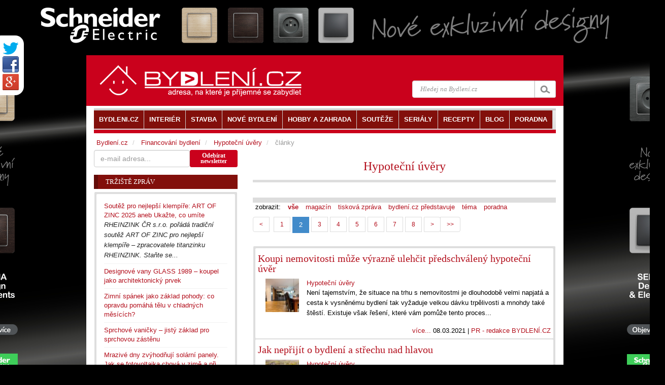

--- FILE ---
content_type: text/html
request_url: https://www.bydleni.cz/clanky/Hypotecni-uvery/strana/2
body_size: 11802
content:
<!DOCTYPE html>
<html>
    <head>
        <meta charset="utf-8">
        <title>Články na Bydlení.cz, strana 2</title>
	<meta name="viewport" content="width=100%; initial-scale=1; maximum-scale=1; minimum-scale=1; user-scalable=no;" />
        <meta name="description" content="Články na Bydlení.cz, strana 2" />
        <meta name="keywords" content="Hypoteční, úvěry, články, Hypotéky, půjčky, Finance, úřady, legislativa" />
        <meta name="author" content="Abstract s.r.o." />          
        <link href="https://cdn.bydleni.com/min/css/170203143832.css" type="text/css" rel="stylesheet">
        <!--[if lt IE 9]>
  <script src="https://oss.maxcdn.com/libs/html5shiv/3.7.0/html5shiv.js"></script>
  <script src="https://oss.maxcdn.com/libs/respond.js/1.4.2/respond.min.js"></script>
<![endif]-->
<script type="text/javascript" src="https://ajax.googleapis.com/ajax/libs/jquery/1.11.1/jquery.min.js"></script>
<script type="text/javascript" src="https://cdn.bydleni.com/min/js/170207095535.js"></script>
        <link rel="apple-touch-icon" sizes="120x120" href="https://cdn.bydleni.com/ico/www.bydleni.cz/apple-touch-icon.png">
<link rel="icon" type="image/png" href="https://cdn.bydleni.com/ico/www.bydleni.cz/favicon-32x32.png" sizes="32x32">
<link rel="icon" type="image/png" href="https://cdn.bydleni.com/ico/www.bydleni.cz/favicon-16x16.png" sizes="16x16">
<link rel="manifest" href="https://cdn.bydleni.com/ico/www.bydleni.cz/manifest.json">
<link rel="mask-icon" href="https://cdn.bydleni.com/ico/www.bydleni.cz/safari-pinned-tab.svg" color="#5bbad5">
<link rel="shortcut icon" href="https://cdn.bydleni.com/ico/www.bydleni.cz/favicon.ico">
<meta name="msapplication-config" content="https://cdn.bydleni.com/ico/www.bydleni.cz/browserconfig.xml">
<meta name="theme-color" content="#ffffff">
        
<!-- Google Analytics -->
<script>
(function(i,s,o,g,r,a,m){i['GoogleAnalyticsObject']=r;i[r]=i[r]||function(){
(i[r].q=i[r].q||[]).push(arguments)},i[r].l=1*new Date();a=s.createElement(o),
m=s.getElementsByTagName(o)[0];a.async=1;a.src=g;m.parentNode.insertBefore(a,m)
})(window,document,'script','//www.google-analytics.com/analytics.js','ga');

ga('create', 'UA-344614-1', 'auto', {'allowLinker': true});  // Replace with your property ID.
ga('send', 'pageview');
ga('require', 'linker');
ga('linker:autoLink', ['interier.cz','stylove.cz','smartbydleni.cz','abstract.cz','chytraustedna.cz','trzistezprav.cz'] );

</script>
<!-- End Google Analytics -->
    <script type='text/javascript'>
	function crCo(na,val,da){var date = new Date();date.setTime(date.getTime()+(da*86400000));var expires = ";expires="+date.toUTCString();document.cookie = na+"="+val+expires+";path=/";}function reCo(na){var naEQ = na + "=";var ca = document.cookie.split(';');for(var i=0;i < ca.length;i++){var c = ca[i];while(c.charAt(0)==' ')c = c.substring(1,c.length);if(c.indexOf(naEQ)== 0)return c.substring(naEQ.length,c.length);}return null;}function erCo(na){crCo(na,"",-1);}

if(reCo('bset')== 1){erCo('bset');var OA_spc_src ="https://www.bydleni.cz/bs12/delivery/bydleni_spcjs.php?zones=zone_9=9|zone_2=118|zone_22=143|zone_10=137|zone_26=138|zone_29=140|zone_94=141|zone_85=142|zone_112=121|&nz=1&source=&r=869064&block=1&charset=UTF-8&loc=http%3A%2F%2Fwww.bydleni.cz%2Fclanky%2FHypotecni-uvery%2Fstrana%2F2&referer=http%3A%2F%2Fwww.bydleni.cz%2Fclanky%2FHypotecni-uvery%2Fstrana%2F2";}else{ crCo('bset',1);var OA_spc_src = "https://www.bydleni.cz/bs12/delivery/bydleni_spcjs.php?zones=zone_9=9|zone_2=2|zone_22=22|zone_10=10|zone_26=26|zone_29=29|zone_94=94|zone_85=85|zone_112=112|&nz=1&source=&r=869064&block=1&charset=UTF-8&loc=http%3A%2F%2Fwww.bydleni.cz%2Fclanky%2FHypotecni-uvery%2Fstrana%2F2&referer=http%3A%2F%2Fwww.bydleni.cz%2Fclanky%2FHypotecni-uvery%2Fstrana%2F2";}
</script></head>
    <body>
        <div>
        <!--kategorie-->
        
<script type="text/javascript">		
	curl({dontAddFileExt:".*",paths:{jquery:"https://ajax.googleapis.com/ajax/libs/jquery/1.11.1/jquery.min.js"}},["js!"+OA_spc_src]);if(typeof Jio=="undefined"){var Jio={};Jio.l={},typeof jQuery=="undefined"?curl(["jquery"]).then(function(){Jio.l.jq=!0}):Jio.l.jq=!0,Jio.loadJavascript=function(e,t,n){curl(["js!"+e]).then(function(){t&&t(n)})},Jio.loadIfNot=function(e,t,n,r){Jio.libLoaded[t]||(Jio.libLoaded[t]=e,Jio.loadJavascript(e,n,r))},Jio.l.hostreferer=encodeURIComponent(document.referrer),Jio.l.location=encodeURIComponent(window.location.href),Jio.l.uid=(new Date).getTime().toString()+(Math.floor(Math.random()*9e3)+1e3).toString(),Jio.l.zone="1",Jio.l.pub="bydleniprod",Jio.l.src="https://www.bydleni.cz/helpd/loadJIO?zone="+Jio.l.zone+"&pub="+Jio.l.pub+"&referer="+Jio.l.hostreferer+"&location="+Jio.l.location+"&uid="+Jio.l.uid,Jio.libLoaded={},Jio.l.waitjq=setInterval(function(){Jio.l.jq&&(Jio.loadIfNot(Jio.l.src,"loader"),clearInterval(Jio.l.waitjq))},100)};
</script>
        <div class="container" id="mainContent">            
            <section id="container">
               <div class="container">
                                        <div class="row clearfix">
                                                <aside id="page-sidebar" class="col-xs-12 col-sm-8 col-md-8 pull-right">
                            <!-- sablona: zahlavi_kategorie_puvodni.htm -->

<div class="row">
	<div class="col-xs-12 col-md-12">
			<div class="bottom-border-divider5 offset-bottom15 divider-highlight text-center">
            <h2>
                <a href="https://www.bydleni.cz/kategorie/Hypotecni-uvery" title="zpět na kategorii Hypoteční úvěry">Hypoteční úvěry</a>
                            </h2>
		</div>
	
	        	
		</div>
</div>
<!-- konec sablona: zahlavi_kategorie_puvodni.htm -->

<!-- sablona: typy_clanku.htm -->

<div class="row">
	<div class="col-xs-12 col-md-12">
		<ul class="list-inline  top-border-divider10 ">
			<li>zobrazit:</li>
			<li  style="font-weight:bold;"><a href="https://www.bydleni.cz/clanky/Hypotecni-uvery" title="">vše</a></li>
                                                <li ><a href="https://www.bydleni.cz/clanky/Hypotecni-uvery/typ/1" title="">magazín</a></li>
                                                                <li ><a href="https://www.bydleni.cz/clanky/Hypotecni-uvery/typ/7" title="">tisková zpráva</a></li>
                                                                <li ><a href="https://www.bydleni.cz/clanky/Hypotecni-uvery/typ/15" title="">bydlení.cz představuje</a></li>
                                                                <li ><a href="https://www.bydleni.cz/clanky/Hypotecni-uvery/typ/3" title="">téma</a></li>
                                                                <li ><a href="https://www.bydleni.cz/clanky/Hypotecni-uvery/typ/19" title="">poradna</a></li>
                                                        		</ul>
	</div>
</div>
<!-- konec sablona: typy_clanku.htm -->

<!-- sablona: listovatko.htm -->
<div class="row">
	<div class="col-xs-12 col-md-12">
		<a name="listovatko"></a>
		<ul class="pagination">
			<li>
													<a href="https://www.bydleni.cz/clanky/Hypotecni-uvery/strana/1#listovatko" class="sipka">&lt;</a>&nbsp;
							</li>
						<li>
									<a href="https://www.bydleni.cz/clanky/Hypotecni-uvery/strana/1#listovatko">1</a>
							</li>
						<li class="active">
									<span>2</span>
							</li>
						<li>
									<a href="https://www.bydleni.cz/clanky/Hypotecni-uvery/strana/3#listovatko">3</a>
							</li>
						<li>
									<a href="https://www.bydleni.cz/clanky/Hypotecni-uvery/strana/4#listovatko">4</a>
							</li>
						<li>
									<a href="https://www.bydleni.cz/clanky/Hypotecni-uvery/strana/5#listovatko">5</a>
							</li>
						<li>
									<a href="https://www.bydleni.cz/clanky/Hypotecni-uvery/strana/6#listovatko">6</a>
							</li>
						<li>
									<a href="https://www.bydleni.cz/clanky/Hypotecni-uvery/strana/7#listovatko">7</a>
							</li>
						<li>
									<a href="https://www.bydleni.cz/clanky/Hypotecni-uvery/strana/8#listovatko">8</a>
							</li>
						<li>
									<a href="https://www.bydleni.cz/clanky/Hypotecni-uvery/strana/3#listovatko" class="sipka">&gt;</a>
													<a href="https://www.bydleni.cz/clanky/Hypotecni-uvery/strana/10#listovatko" class="sipka">&gt;&gt;</a>
							</li>
		</ul>
	</div>
</div>

<!-- konec sablona: listovatko.htm -->

<!-- sablona: clanky_novinky_rozbalene.htm -->

<div class="row">
	<article class="col-xs-12 col-md-12">
		<ul class="block-grey list-unstyled">
						<li class="block-light wrap5 clearfix">
				<h3><a href="https://www.bydleni.cz/clanek/Koupi-nemovitosti-muze-vyrazne-ulehcit-novy-hypotecni-uver" title="zobrazit článek Koupi nemovitosti může výrazně ulehčit předschválený hypoteční úvěr ">Koupi nemovitosti může výrazně ulehčit předschválený hypoteční úvěr </a></h3>
				<div class="col-xs-2 col-md-2">
										<a href="https://www.bydleni.cz/clanek/Koupi-nemovitosti-muze-vyrazne-ulehcit-novy-hypotecni-uver" title="zobrazit článek Koupi nemovitosti může výrazně ulehčit předschválený hypoteční úvěr "><img class="img-responsive" src="https://cdn.bydleni.com/ks/20/infinance/infi80.jpg" alt="Koupi nemovitosti může výrazně ulehčit předschválený hypoteční úvěr " title="zobrazit článek Koupi nemovitosti může výrazně ulehčit předschválený hypoteční úvěr " /></a>
									</div>
				<div class="col-xs-13 col-md-13">
					<a href="https://www.bydleni.cz/kategorie/Hypotecni-uvery" title="přejít na kategorii Hypoteční úvěry">Hypoteční úvěry</a>
					<p>Není tajemstvím, že situace na trhu s nemovitostmi je dlouhodobě velmi napjatá a cesta k vysněnému bydlení tak vyžaduje velkou dávku trpělivosti a mnohdy také štěstí. Existuje však řešení, které vám pomůže tento proces...</p>
					<p class="pull-right">
						<a href="https://www.bydleni.cz/clanek/Koupi-nemovitosti-muze-vyrazne-ulehcit-novy-hypotecni-uver" title="zobrazit článek Koupi nemovitosti může výrazně ulehčit předschválený hypoteční úvěr ">více...</a>
						 
							08.03.2021 
												 
							| <a href="https://www.bydleni.cz/autor/PR-redakce-Bydelni-cz" title="zobrazit všechny články autora PR - redakce BYDLENÍ.CZ">PR - redakce BYDLENÍ.CZ</a>
											</p>
				</div>
			</li>
						<li class="block-light wrap5 clearfix">
				<h3><a href="https://www.bydleni.cz/clanek/Jak-neprijit-o-bydleni-a-strechu-nad-hlavou" title="zobrazit článek Jak nepřijít o bydlení a střechu nad hlavou">Jak nepřijít o bydlení a střechu nad hlavou</a></h3>
				<div class="col-xs-2 col-md-2">
										<a href="https://www.bydleni.cz/clanek/Jak-neprijit-o-bydleni-a-strechu-nad-hlavou" title="zobrazit článek Jak nepřijít o bydlení a střechu nad hlavou"><img class="img-responsive" src="https://cdn.bydleni.com/pz/leadgenia/thumb80_leaduvod.jpg" alt="Jak nepřijít o bydlení a střechu nad hlavou" title="zobrazit článek Jak nepřijít o bydlení a střechu nad hlavou" /></a>
									</div>
				<div class="col-xs-13 col-md-13">
					<a href="https://www.bydleni.cz/kategorie/Hypotecni-uvery" title="přejít na kategorii Hypoteční úvěry">Hypoteční úvěry</a>
					<p>V dnešní době není složité dostat se do finančních potíží. Kvůli koronavirovým opatřením krachují firmy, rozdávají se  úvěry pro podnikatele  a řada lidí přichází o práci, nebo mají zakázanou živnost. Mnoho lidí má...</p>
					<p class="pull-right">
						<a href="https://www.bydleni.cz/clanek/Jak-neprijit-o-bydleni-a-strechu-nad-hlavou" title="zobrazit článek Jak nepřijít o bydlení a střechu nad hlavou">více...</a>
						 
							26.01.2021 
												 
							| <a href="https://www.bydleni.cz/autor/PR" title="zobrazit všechny články autora PR">PR</a>
											</p>
				</div>
			</li>
						<li class="block-light wrap5 clearfix">
				<h3><a href="https://www.bydleni.cz/clanek/Podle-ceho-se-porovnavaji-hypoteky" title="zobrazit článek Podle čeho se porovnávají hypotéky?">Podle čeho se porovnávají hypotéky?</a></h3>
				<div class="col-xs-2 col-md-2">
										<a href="https://www.bydleni.cz/clanek/Podle-ceho-se-porovnavaji-hypoteky" title="zobrazit článek Podle čeho se porovnávají hypotéky?"><img class="img-responsive" src="https://cdn.bydleni.com/ms/519/money_80.jpg" alt="Podle čeho se porovnávají hypotéky?" title="zobrazit článek Podle čeho se porovnávají hypotéky?" /></a>
									</div>
				<div class="col-xs-13 col-md-13">
					<a href="https://www.bydleni.cz/kategorie/Financovani-bydleni" title="přejít na kategorii Financování bydlení">Financování bydlení</a>
					<p> Chcete si pořídit vlastní bydlení? V takovém případě potřebujete hypoteční úvěr. Současný trh je však rozmanitý a bankovní instituce nabízí různé produkty. Zatímco někomu vyhovuje klasická hypotéka, někdo využije...</p>
					<p class="pull-right">
						<a href="https://www.bydleni.cz/clanek/Podle-ceho-se-porovnavaji-hypoteky" title="zobrazit článek Podle čeho se porovnávají hypotéky?">více...</a>
						 
							14.09.2020 
												 
							| <a href="https://www.bydleni.cz/autor/PR" title="zobrazit všechny články autora PR">PR</a>
											</p>
				</div>
			</li>
						<li class="block-light wrap5 clearfix">
				<h3><a href="https://www.bydleni.cz/clanek/Nasli-jste-nemovitost-svych-snu-Kupte-si-ji" title="zobrazit článek Našli jste nemovitost svých snů? Kupte si ji!">Našli jste nemovitost svých snů? Kupte si ji!</a></h3>
				<div class="col-xs-2 col-md-2">
										<a href="https://www.bydleni.cz/clanek/Nasli-jste-nemovitost-svych-snu-Kupte-si-ji" title="zobrazit článek Našli jste nemovitost svých snů? Kupte si ji!"><img class="img-responsive" src="https://cdn.bydleni.com/ms/519/hyp4_80.jpg" alt="Našli jste nemovitost svých snů? Kupte si ji!" title="zobrazit článek Našli jste nemovitost svých snů? Kupte si ji!" /></a>
									</div>
				<div class="col-xs-13 col-md-13">
					<a href="https://www.bydleni.cz/kategorie/Hypotecni-uvery" title="přejít na kategorii Hypoteční úvěry">Hypoteční úvěry</a>
					<p>V posledních dnech měl na pořízení vlastního bydlení náladu málokdo. Prohlídky domů a bytů vázly, situace se však už změnila. Kdo tedy našel bydlení svých snů, neměl by na nic čekat a pořídit si ho. I za cenu, že si...</p>
					<p class="pull-right">
						<a href="https://www.bydleni.cz/clanek/Nasli-jste-nemovitost-svych-snu-Kupte-si-ji" title="zobrazit článek Našli jste nemovitost svých snů? Kupte si ji!">více...</a>
						 
							22.06.2020 
												 
							| <a href="https://www.bydleni.cz/autor/PR" title="zobrazit všechny články autora PR">PR</a>
											</p>
				</div>
			</li>
						<li class="block-light wrap5 clearfix">
				<h3><a href="https://www.bydleni.cz/clanek/Chcete-bydlet-ve-vlastnim-Tohle-musite-splnit-pro-ziskani-hypoteky" title="zobrazit článek Chcete bydlet ve vlastním? Tohle musíte splnit pro získání hypotéky">Chcete bydlet ve vlastním? Tohle musíte splnit pro získání hypotéky</a></h3>
				<div class="col-xs-2 col-md-2">
										<a href="https://www.bydleni.cz/clanek/Chcete-bydlet-ve-vlastnim-Tohle-musite-splnit-pro-ziskani-hypoteky" title="zobrazit článek Chcete bydlet ve vlastním? Tohle musíte splnit pro získání hypotéky"><img class="img-responsive" src="https://cdn.bydleni.com/pz/creditas/thumb80_creditas_uvod.jpg" alt="Chcete bydlet ve vlastním? Tohle musíte splnit pro získání hypotéky" title="zobrazit článek Chcete bydlet ve vlastním? Tohle musíte splnit pro získání hypotéky" /></a>
									</div>
				<div class="col-xs-13 col-md-13">
					<a href="https://www.bydleni.cz/kategorie/Hypotecni-uvery" title="přejít na kategorii Hypoteční úvěry">Hypoteční úvěry</a>
					<p>Bydlet ve vlastním je snem nejedné mladé rodiny. Ceny nemovitostí jsou ovšem stále příliš vysoké a podmínky pro získání hypotéky bývají přísné. Co musíte splnit, abyste na hypotéku dosáhli?</p>
					<p class="pull-right">
						<a href="https://www.bydleni.cz/clanek/Chcete-bydlet-ve-vlastnim-Tohle-musite-splnit-pro-ziskani-hypoteky" title="zobrazit článek Chcete bydlet ve vlastním? Tohle musíte splnit pro získání hypotéky">více...</a>
						 
							31.01.2020 
												 
							| <a href="https://www.bydleni.cz/autor/PR" title="zobrazit všechny články autora PR">PR</a>
											</p>
				</div>
			</li>
						<li class="block-light wrap5 clearfix">
				<h3><a href="https://www.bydleni.cz/clanek/Vyzkousejte-novy-ferovy-realitni-portal-CINCINK" title="zobrazit článek Vyzkoušejte nový férový realitní portál CINCINK">Vyzkoušejte nový férový realitní portál CINCINK</a></h3>
				<div class="col-xs-2 col-md-2">
										<a href="https://www.bydleni.cz/clanek/Vyzkousejte-novy-ferovy-realitni-portal-CINCINK" title="zobrazit článek Vyzkoušejte nový férový realitní portál CINCINK"><img class="img-responsive" src="https://cdn.bydleni.com/ms/519/siklos_80.jpg" alt="Vyzkoušejte nový férový realitní portál CINCINK" title="zobrazit článek Vyzkoušejte nový férový realitní portál CINCINK" /></a>
									</div>
				<div class="col-xs-13 col-md-13">
					<a href="https://www.bydleni.cz/kategorie/Hypotecni-uvery" title="přejít na kategorii Hypoteční úvěry">Hypoteční úvěry</a>
					<p>Potřebujete prodat nemovitost nebo naopak sháníte byt, dům či pozemek ke koupi? V obou případech jistě oceníte nový realitní portál CINCINK. Inzercí nemovitostí ale nabízené služby nekončí a k dispozici je toho mnohem víc. O co...</p>
					<p class="pull-right">
						<a href="https://www.bydleni.cz/clanek/Vyzkousejte-novy-ferovy-realitni-portal-CINCINK" title="zobrazit článek Vyzkoušejte nový férový realitní portál CINCINK">více...</a>
						 
							08.10.2019 
												 
							| <a href="https://www.bydleni.cz/autor/PR" title="zobrazit všechny články autora PR">PR</a>
											</p>
				</div>
			</li>
						<li class="block-light wrap5 clearfix">
				<h3><a href="https://www.bydleni.cz/clanek/Hypoteka-pres-financniho-poradce-opravdu-jej-potrebujete" title="zobrazit článek Hypotéka přes finančního poradce - opravdu jej potřebujete?">Hypotéka přes finančního poradce - opravdu jej potřebujete?</a></h3>
				<div class="col-xs-2 col-md-2">
										<a href="https://www.bydleni.cz/clanek/Hypoteka-pres-financniho-poradce-opravdu-jej-potrebujete" title="zobrazit článek Hypotéka přes finančního poradce - opravdu jej potřebujete?"><img class="img-responsive" src="https://cdn.bydleni.com/jv/1910/hypo_80x80.jpg" alt="Hypotéka přes finančního poradce - opravdu jej potřebujete?" title="zobrazit článek Hypotéka přes finančního poradce - opravdu jej potřebujete?" /></a>
									</div>
				<div class="col-xs-13 col-md-13">
					<a href="https://www.bydleni.cz/kategorie/Hypotecni-uvery" title="přejít na kategorii Hypoteční úvěry">Hypoteční úvěry</a>
					<p>Plánujete koupi nemovitosti a budete potřebovat hypotéku? Jistě narazíte na několik nabídek, které slibují zaručeně nejvýhodnější podmínky. Jak se však na finančním trhu s hypotékami vyznat a nekývnout hned na první,...</p>
					<p class="pull-right">
						<a href="https://www.bydleni.cz/clanek/Hypoteka-pres-financniho-poradce-opravdu-jej-potrebujete" title="zobrazit článek Hypotéka přes finančního poradce - opravdu jej potřebujete?">více...</a>
						 
							08.10.2019 
												 
							| <a href="https://www.bydleni.cz/autor/Jana-Vankova" title="zobrazit všechny články autora Jana Koenigová">Jana Koenigová</a>
											</p>
				</div>
			</li>
						<li class="block-light wrap5 clearfix">
				<h3><a href="https://www.bydleni.cz/clanek/Jak-si-mladi-lide-predstavuji-sve-bydleni-A-za-kolik-si-jej-mohou-poridit" title="zobrazit článek Jak si mladí lidé představují své bydlení? A za kolik si jej mohou pořídit?">Jak si mladí lidé představují své bydlení? A za kolik si jej mohou pořídit?</a></h3>
				<div class="col-xs-2 col-md-2">
										<a href="https://www.bydleni.cz/clanek/Jak-si-mladi-lide-predstavuji-sve-bydleni-A-za-kolik-si-jej-mohou-poridit" title="zobrazit článek Jak si mladí lidé představují své bydlení? A za kolik si jej mohou pořídit?"><img class="img-responsive" src="https://cdn.bydleni.com/ms/519/monet_slider.jpg" alt="Jak si mladí lidé představují své bydlení? A za kolik si jej mohou pořídit?" title="zobrazit článek Jak si mladí lidé představují své bydlení? A za kolik si jej mohou pořídit?" /></a>
									</div>
				<div class="col-xs-13 col-md-13">
					<a href="https://www.bydleni.cz/kategorie/Hypotecni-uvery" title="přejít na kategorii Hypoteční úvěry">Hypoteční úvěry</a>
					<p>Mladí lidé často na vlastní bydlení nedosáhnou. Jak by ale jejich ideální bydlení mělo vypadat, o tom mají celkem jasnou představu. Kolik takové bydlení stojí a jak vám pomůže státní hypotéka na bydlení?</p>
					<p class="pull-right">
						<a href="https://www.bydleni.cz/clanek/Jak-si-mladi-lide-predstavuji-sve-bydleni-A-za-kolik-si-jej-mohou-poridit" title="zobrazit článek Jak si mladí lidé představují své bydlení? A za kolik si jej mohou pořídit?">více...</a>
						 
							03.10.2019 
												 
							| <a href="https://www.bydleni.cz/autor/redakce-Bydleni-cz" title="zobrazit všechny články autora redakce Bydlení.cz">redakce Bydlení.cz</a>
											</p>
				</div>
			</li>
						<li class="block-light wrap5 clearfix">
				<h3><a href="https://www.bydleni.cz/clanek/3-nejcastejsi-hypoteky-ktere-si-Cesi-berou" title="zobrazit článek 3 nejčastější hypotéky, které si Češi berou">3 nejčastější hypotéky, které si Češi berou</a></h3>
				<div class="col-xs-2 col-md-2">
										<a href="https://www.bydleni.cz/clanek/3-nejcastejsi-hypoteky-ktere-si-Cesi-berou" title="zobrazit článek 3 nejčastější hypotéky, které si Češi berou"><img class="img-responsive" src="https://cdn.bydleni.com/pz/19-05/hypoteky/thumb_80_uvod.jpg" alt="3 nejčastější hypotéky, které si Češi berou" title="zobrazit článek 3 nejčastější hypotéky, které si Češi berou" /></a>
									</div>
				<div class="col-xs-13 col-md-13">
					<a href="https://www.bydleni.cz/kategorie/Hypotecni-uvery" title="přejít na kategorii Hypoteční úvěry">Hypoteční úvěry</a>
					<p>Přibližně čtvrtina českých obyvatel má hypotéku. Vzali si ji převážně kvůli rekonstrukci stávajícího či pořízení nového bydlení. Pokud se chystáte zařadit mezi tuto část populace a nevíte, jaké druhy hypoték jsou u...</p>
					<p class="pull-right">
						<a href="https://www.bydleni.cz/clanek/3-nejcastejsi-hypoteky-ktere-si-Cesi-berou" title="zobrazit článek 3 nejčastější hypotéky, které si Češi berou">více...</a>
						 
							14.05.2019 
												 
							| <a href="https://www.bydleni.cz/autor/PR" title="zobrazit všechny články autora PR">PR</a>
											</p>
				</div>
			</li>
						<li class="block-light wrap5 clearfix">
				<h3><a href="https://www.bydleni.cz/clanek/Proc-to-nezkusit-Popiste-pribeh-sveho-domova-a-hrajte-o-25-tisic" title="zobrazit článek Proč to nezkusit? Popište příběh svého domova a hrajte o 25 tisíc">Proč to nezkusit? Popište příběh svého domova a hrajte o 25 tisíc</a></h3>
				<div class="col-xs-2 col-md-2">
										<a href="https://www.bydleni.cz/clanek/Proc-to-nezkusit-Popiste-pribeh-sveho-domova-a-hrajte-o-25-tisic" title="zobrazit článek Proč to nezkusit? Popište příběh svého domova a hrajte o 25 tisíc"><img class="img-responsive" src="https://cdn.bydleni.com/dm/2018-07/cm/cm_80.jpg" alt="Proč to nezkusit? Popište příběh svého domova a hrajte o 25 tisíc" title="zobrazit článek Proč to nezkusit? Popište příběh svého domova a hrajte o 25 tisíc" /></a>
									</div>
				<div class="col-xs-13 col-md-13">
					<a href="https://www.bydleni.cz/kategorie/Financovani-bydleni" title="přejít na kategorii Financování bydlení">Financování bydlení</a>
					<p>Představte si rekonstrukci rodinného domu se vším problematickým, co obvykle proměnu zastaralého bydlení v moderní domov provází. Znásobte skutečností, že v tom chaosu a věčném prachu musí nějak přežít celá rodina. Mohla by...</p>
					<p class="pull-right">
						<a href="https://www.bydleni.cz/clanek/Proc-to-nezkusit-Popiste-pribeh-sveho-domova-a-hrajte-o-25-tisic" title="zobrazit článek Proč to nezkusit? Popište příběh svého domova a hrajte o 25 tisíc">více...</a>
						 
							08.08.2018 
												 
							| <a href="https://www.bydleni.cz/autor/PR" title="zobrazit všechny články autora PR">PR</a>
											</p>
				</div>
			</li>
					</ul>
	</article>
</div>
<!-- konec sablona: clanky_novinky_rozbalene.htm -->

<!-- sablona: listovatko.htm -->
<div class="row">
	<div class="col-xs-12 col-md-12">
		<a name="listovatko"></a>
		<ul class="pagination">
			<li>
													<a href="https://www.bydleni.cz/clanky/Hypotecni-uvery/strana/1#listovatko" class="sipka">&lt;</a>&nbsp;
							</li>
						<li>
									<a href="https://www.bydleni.cz/clanky/Hypotecni-uvery/strana/1#listovatko">1</a>
							</li>
						<li class="active">
									<span>2</span>
							</li>
						<li>
									<a href="https://www.bydleni.cz/clanky/Hypotecni-uvery/strana/3#listovatko">3</a>
							</li>
						<li>
									<a href="https://www.bydleni.cz/clanky/Hypotecni-uvery/strana/4#listovatko">4</a>
							</li>
						<li>
									<a href="https://www.bydleni.cz/clanky/Hypotecni-uvery/strana/5#listovatko">5</a>
							</li>
						<li>
									<a href="https://www.bydleni.cz/clanky/Hypotecni-uvery/strana/6#listovatko">6</a>
							</li>
						<li>
									<a href="https://www.bydleni.cz/clanky/Hypotecni-uvery/strana/7#listovatko">7</a>
							</li>
						<li>
									<a href="https://www.bydleni.cz/clanky/Hypotecni-uvery/strana/8#listovatko">8</a>
							</li>
						<li>
									<a href="https://www.bydleni.cz/clanky/Hypotecni-uvery/strana/3#listovatko" class="sipka">&gt;</a>
													<a href="https://www.bydleni.cz/clanky/Hypotecni-uvery/strana/10#listovatko" class="sipka">&gt;&gt;</a>
							</li>
		</ul>
	</div>
</div>

<!-- konec sablona: listovatko.htm -->


                        </aside>
                        <aside id="sidebar" class="col-xs-12 col-sm-4 col-md-4 wrap-sides0">
                            <!-- sablona: odebirat_bydleni.htm -->
<div>
    <div class ="col-xs-12 col-md-12 offset-bottom15 clearfix" id="newsletter_sign_form_div">
        <form role="form" class="form-inline" action="#" method="post" name="newsletter_sign_form">
            <div class="form-group col-xs-12 col-md-8 wrap-sides0">
                <input class="form-control" title="Adresa pro odběr novinek Bydlení." type="text" name="newsletter_email" placeholder="e-mail adresa..."/>
            </div>			
            <div class="col-xs-12 col-md-4 btn btn-bydleni btn-sm" style="line-height: 11px;" id="newsletter_sign_button" title="Odebírat newsletter">Odebírat<br />newsletter</div>
        </form>
    </div>
    <div id="newsletter_sign_form_mess" class="col-xs-12 hidden" style="z-index:10" title="zavřít zprávu">
        <div class=" alert alert-danger"></div>            
    </div>
</div>
<!-- konec sablona: odebirat_bydleni.htm -->

<!-- sablona: ostatni_zpravy.htm -->
<section class="col-xs-6 col-sm-12 col-md-12">
	<div class="row">
		<div class="col-xs-12 col-md-12">
            <div class="title-divider clearfix">
                <h3><a href="https://www.bydleni.cz/zpravy/">Tržiště zpráv</a></h3>
                <div class="divider-arrow"></div>
            </div>
			<div class="block-grey">
				<ul class="clearfix block-light wrap15">
										<li>
						<a href="https://www.bydleni.cz/zprava/Soutez-pro-nejlepsi-klempire-ART-OF-ZINC-2025-aneb-Ukazte-co-umite" title="zobrazit zprávu Soutěž pro nejlepší klempíře: ART OF ZINC 2025 aneb Ukažte, co umíte">
																			Soutěž pro nejlepší klempíře: ART OF ZINC 2025 aneb Ukažte, co umíte
												</a>
																													<p>
									<em>
										RHEINZINK ČR s.r.o. pořádá tradiční soutěž ART OF ZINC pro nejlepší klempíře &#8211; zpracovatele titanzinku RHEINZINK. Staňte se...
									</em>
								</p>
																										</li>
										<li>
						<a href="https://www.bydleni.cz/zprava/Designove-vany-GLASS-1989-koupel-jako-architektonicky-prvek" title="zobrazit zprávu Designové vany GLASS 1989 &#8211; koupel jako architektonický prvek">
																			Designové vany GLASS 1989 &#8211; koupel jako architektonický prvek
												</a>
											</li>
										<li>
						<a href="https://www.bydleni.cz/zprava/Zimni-spanek-jako-zaklad-pohody-co-opravdu-pomaha-telu-v-chladnych-mesicich" title="zobrazit zprávu Zimní spánek jako základ pohody: co opravdu pomáhá tělu v chladných měsících? ">
																			Zimní spánek jako základ pohody: co opravdu pomáhá tělu v chladných měsících? 
												</a>
											</li>
										<li>
						<a href="https://www.bydleni.cz/zprava/Sprchove-vanicky-jisty-zaklad-pro-sprchovou-zastenu" title="zobrazit zprávu Sprchové vaničky &#8211; jistý základ pro sprchovou zástěnu">
																			Sprchové vaničky &#8211; jistý základ pro sprchovou zástěnu
												</a>
											</li>
										<li>
						<a href="https://www.bydleni.cz/zprava/Mrazive-dny-zvyhodnuji-solarni-panely-Jak-se-fotovoltaika-chova-v-zime-a-pri-ledovce" title="zobrazit zprávu Mrazivé dny zvýhodňují solární panely. Jak se fotovoltaika chová v zimě a při ledovce?">
																			Mrazivé dny zvýhodňují solární panely. Jak se fotovoltaika chová v zimě a při ledovce?
												</a>
											</li>
										<li><p class="pull-right"><a href="https://www.bydleni.cz/zpravy/">>> všechny zprávy</a></p></li>
				</ul>
			</div>
		</div>
	</div>
</section>

<!-- konec sablona: ostatni_zpravy.htm -->

<!-- sablona: banner_tip.htm -->
<div class="offset-bottom10 text-center col-xs-12">
	<div class="banner_tip jsem-banner zone9"></div>
</div>
<!-- konec sablona: banner_tip.htm -->

<!-- sablona: clanky_homepage_poradna.htm -->
<section class="post-widget">
	<div class="row">
		<div class="col-xs-12 col-md-12">
            <div class="title-divider clearfix">
                <h3><a href="https://www.bydleni.cz/kategorie/Poradna">Poradna Bydlení.cz</a></h3>
                <div class="divider-arrow"></div>
            </div>
			<div class="block-grey">
				<ul class="clearfix block-light wrap15">
										<li class="clearfix">
                        <div class="col-xs-5 col-md-5 block-vcenter text-center">
                            <a href="https://www.bydleni.cz/clanek/Radime-Jak-na-hlasite-sousedy" title="zobrazit článek Radíme: Jak na hlasité sousedy">
                                <img class="img-responsive" src="https://cdn.bydleni.com/jv/2510/ciur_soused_80x80.jpg" alt="Radíme: Jak na hlasité sousedy" title="zobrazit článek Radíme: Jak na hlasité sousedy" />
                            </a>
                        </div>
                        <div class="col-xs-7 col-md-7 block-vcenter wrap-left0">
                            <h4><a href="https://www.bydleni.cz/clanek/Radime-Jak-na-hlasite-sousedy" title="zobrazit článek Radíme: Jak na hlasité sousedy">Radíme: Jak na hlasité sousedy</a></h4>
                            <p class="abs-no-mobile">
                                Hluk od sousedů dokáže znepříjemnit bydlení a narušit spánek i pohodu...
                                                            </p>
                        </div>
					</li>
										<li class="clearfix">
                        <div class="col-xs-5 col-md-5 block-vcenter text-center">
                            <a href="https://www.bydleni.cz/clanek/Rozhovor-Jak-postupovat-v-boji-s-hlukem-v-bytovem-dome" title="zobrazit článek Rozhovor: Jak postupovat v boji s hlukem v bytovém domě">
                                <img class="img-responsive" src="https://cdn.bydleni.com/jv/2510/ciur_akustika_80x80.jpg" alt="Rozhovor: Jak postupovat v boji s hlukem v bytovém domě" title="zobrazit článek Rozhovor: Jak postupovat v boji s hlukem v bytovém domě" />
                            </a>
                        </div>
                        <div class="col-xs-7 col-md-7 block-vcenter wrap-left0">
                            <h4><a href="https://www.bydleni.cz/clanek/Rozhovor-Jak-postupovat-v-boji-s-hlukem-v-bytovem-dome" title="zobrazit článek Rozhovor: Jak postupovat v boji s hlukem v bytovém domě">Rozhovor: Jak postupovat v boji s hlukem v bytovém domě</a></h4>
                            <p class="abs-no-mobile">
                                Hluk v bytových domech dokáže zkazit klid a pohodlí domova. Často nevíme,...
                                                            </p>
                        </div>
					</li>
										<li class="clearfix">
                        <div class="col-xs-5 col-md-5 block-vcenter text-center">
                            <a href="https://www.bydleni.cz/clanek/Jak-prosvetlit-tmavou-chodbu-bez-oken-Pomuze-svetlovod" title="zobrazit článek Jak prosvětlit tmavou chodbu bez oken? Pomůže světlovod">
                                <img class="img-responsive" src="https://cdn.bydleni.com/jv/2510/chodba_80x80.jpg" alt="Jak prosvětlit tmavou chodbu bez oken? Pomůže světlovod" title="zobrazit článek Jak prosvětlit tmavou chodbu bez oken? Pomůže světlovod" />
                            </a>
                        </div>
                        <div class="col-xs-7 col-md-7 block-vcenter wrap-left0">
                            <h4><a href="https://www.bydleni.cz/clanek/Jak-prosvetlit-tmavou-chodbu-bez-oken-Pomuze-svetlovod" title="zobrazit článek Jak prosvětlit tmavou chodbu bez oken? Pomůže světlovod">Jak prosvětlit tmavou chodbu bez oken? Pomůže světlovod</a></h4>
                            <p class="abs-no-mobile">
                                Chodba bez oken, kde musíte rozsvítit i po poledni? Čtenář Radek se na nás...
                                                            </p>
                        </div>
					</li>
										<li class="clearfix">
                        <div class="col-xs-5 col-md-5 block-vcenter text-center">
                            <a href="https://www.bydleni.cz/clanek/Koupi-a-instalaci-to-nekonci-3-tipy-jak-se-spravne-starat-o-vasi-klimatizaci" title="zobrazit článek Koupí a instalací to nekončí. Jak se správně starat o&nbsp;vaši klimatizaci">
                                <img class="img-responsive" src="https://cdn.bydleni.com/jv/2510/aaa_80x80.jpg" alt="Koupí a instalací to nekončí. Jak se správně starat o&nbsp;vaši klimatizaci" title="zobrazit článek Koupí a instalací to nekončí. Jak se správně starat o&nbsp;vaši klimatizaci" />
                            </a>
                        </div>
                        <div class="col-xs-7 col-md-7 block-vcenter wrap-left0">
                            <h4><a href="https://www.bydleni.cz/clanek/Koupi-a-instalaci-to-nekonci-3-tipy-jak-se-spravne-starat-o-vasi-klimatizaci" title="zobrazit článek Koupí a instalací to nekončí. Jak se správně starat o&nbsp;vaši klimatizaci">Koupí a instalací to nekončí. Jak se správně starat o&nbsp;vaši klimatizaci</a></h4>
                            <p class="abs-no-mobile">
                                V létě jste se rozhodli, že je na čase pořídit si klimatizaci. Pečlivě...
                                                            </p>
                        </div>
					</li>
										<li class="clearfix">
                        <div class="col-xs-5 col-md-5 block-vcenter text-center">
                            <a href="https://www.bydleni.cz/clanek/Jak-na-ochranu-terasy-pred-zimou" title="zobrazit článek Jak na ochranu terasy před zimou">
                                <img class="img-responsive" src="https://cdn.bydleni.com/av/2509/bondex_80.jpg" alt="Jak na ochranu terasy před zimou" title="zobrazit článek Jak na ochranu terasy před zimou" />
                            </a>
                        </div>
                        <div class="col-xs-7 col-md-7 block-vcenter wrap-left0">
                            <h4><a href="https://www.bydleni.cz/clanek/Jak-na-ochranu-terasy-pred-zimou" title="zobrazit článek Jak na ochranu terasy před zimou">Jak na ochranu terasy před zimou</a></h4>
                            <p class="abs-no-mobile">
                                Venkovní terasa je v létě ideálním místem pro rodinné oslavy, grilování s...
                                                            </p>
                        </div>
					</li>
										<li class="clearfix">    
                        <div class="pull-left btn btn-bydleni">
                            <a title="Odeslat dotaz do poradny" href="https://www.bydleni.cz/kategorie/Poradna#dotaz" class="left" id="show">poslat dotaz</a>
                        </div>                        
                        <div class="pull-right wrap-top5">
                            <a href="https://www.bydleni.cz/kategorie/Poradna" title="zobrazit více dotazů poradny">&gt;&gt; všechny dotazy</a>
                        </div>
					</li>
				</ul>
			</div>
		</div>
	</div>
</section>
<!-- konec sablona: clanky_homepage_poradna.htm -->



                        </aside>
                                            </div>
                </div>
                 <header id="header">
                    <div class="container">
                        <div class="row">

                            <div class="col-xs-12 col-md-12">
                                <!-- sablona: hlava.htm -->
<div id="header-top">
    <div  class="container">
        <div class="row clearfix">
            <div class="col-xs-12 col-sm-6 col-md-5 logo pull-left">
                <a href="https://www.bydleni.cz/"><img src="//cdn.bydleni.com/min/images/header/nova_grafika_white.png" alt="https://www.bydleni.cz" ></a>
		<!--<a href="https://www.bydleni.cz/"><img src="//www.bydleni.cz/style/tb3/images/header/nova_grafika_white.png" alt="https://www.bydleni.cz" ></a>-->
            </div>
            <div class="col-xs-12 col-sm-5 col-md-4 pull-right">
                <div class="search clearfix">
			<form id="search" class="search-form"  action="/vyhledavani/redir.php" method="post" onsubmit="return onSearchSubmit(this);">
				<div class="main-search-field input-group">
					<input class="form-control" autocomplete="on" size="16" type="text"  placeholder="Hledej na Bydlení.cz"  name="search_str" />
					<input type="hidden" name="fix_charset" value="true" />
					<span class="input-group-btn">
					<input class="btn btn-default search-bt" type="submit" name="submit" value="" />
					</span>
				</div>
			</form>
	<div id="all_results" class="autocom_results"></div>
</div>            </div>
        </div>
    </div>
</div>
<!-- konec sablona: hlava.htm -->

<!-- sablona: lista.htm -->
<div class="container" id="main-navigation">
	<div class="row visible-xs">
        <div class="col-xs-12 col-md-12">
            <div class="title-divider clearfix">
                    <h3>Menu</h3>
            <div class="divider-arrow"></div>
            </div>
        </div>
	</div>
	<!--menu-->
	<nav id="menu" role="navigation">
		<ul class="clearfix sf-js-enabled sf-shadow list-unstyled"> 
					<li >
				<a href="https://www.bydleni.cz/" aria-haspopup="true"><span>BYDLENI.CZ</span></a>
								<ul class="list-unstyled">
											<li><a href="https://www.bydleni.cz/" title="Homepage"><span>Homepage</span></a></li>
											<li><a href="https://www.bydleni.cz/profil/kontakty" title="Kontakty"><span>Kontakty</span></a></li>
											<li><a href="https://www.bydleni.cz/profil/reklama" title="Reklama na BYDLENÍ.CZ"><span>Reklama na BYDLENÍ.CZ</span></a></li>
											<li><a href="https://www.bydleni.cz/kategorie/Redakce" title="Redakce"><span>Redakce</span></a></li>
											<li><a href="https://www.bydleni.cz/profil/vitame_vas" title="O nás"><span>O nás</span></a></li>
											<li><a href="http://abstract.cz/" title="ABSTRACT.CZ"><span>ABSTRACT.CZ</span></a></li>
									</ul>
							</li>
					<li >
				<a href="https://www.bydleni.cz/kategorie/Interier" aria-haspopup="true"><span>INTERIÉR</span></a>
								<ul class="list-unstyled">
											<li><a href="https://www.bydleni.cz/kategorie/Koupelny" title="Koupelny"><span>Koupelny</span></a></li>
											<li><a href="https://www.bydleni.cz/kategorie/Kuchyne" title="Kuchyně"><span>Kuchyně</span></a></li>
											<li><a href="https://www.bydleni.cz/kategorie/Loznice" title="Ložnice"><span>Ložnice</span></a></li>
											<li><a href="https://www.bydleni.cz/kategorie/Detsky-pokoj" title="Dětský pokoj"><span>Dětský pokoj</span></a></li>
											<li><a href="https://www.bydleni.cz/kategorie/Nabytek" title="Nábytek"><span>Nábytek</span></a></li>
											<li><a href="https://www.bydleni.cz/kategorie/Osvetleni" title="Osvětlení"><span>Osvětlení</span></a></li>
											<li><a href="https://www.bydleni.cz/kategorie/Stinici-technika" title="Stínicí technika"><span>Stínicí technika</span></a></li>
											<li><a href="https://www.bydleni.cz/kategorie/Design" title="Design"><span>Design</span></a></li>
											<li><a href="https://www.bydleni.cz/kategorie/Domaci-spotrebice-a-elektronika" title="Domácí spotřebiče"><span>Domácí spotřebiče</span></a></li>
											<li><a href="https://www.bydleni.cz/kategorie/Vybavujeme-interier" title="Vybavujeme interiér"><span>Vybavujeme interiér</span></a></li>
											<li><a href="https://www.bydleni.cz/kategorie/Rady-kutilum" title="Rady kutilům"><span>Rady kutilům</span></a></li>
											<li><a href="https://www.bydleni.cz/kategorie/Poradna" title="Poradna"><span>Poradna</span></a></li>
									</ul>
							</li>
					<li >
				<a href="https://www.bydleni.cz/kategorie/Stavebnictvi" aria-haspopup="true"><span>STAVBA</span></a>
								<ul class="list-unstyled">
											<li><a href="https://www.bydleni.cz/kategorie/Rodinne-domy" title="Rodinné domy"><span>Rodinné domy</span></a></li>
											<li><a href="https://www.bydleni.cz/kategorie/Bytove-domy" title="Bytové domy"><span>Bytové domy</span></a></li>
											<li><a href="https://www.bydleni.cz/kategorie/Drevostavby" title="Dřevostavby"><span>Dřevostavby</span></a></li>
											<li><a href="https://www.bydleni.cz/kategorie/Vytapeni" title="Vytápění"><span>Vytápění</span></a></li>
											<li><a href="https://www.bydleni.cz/kategorie/Inteligentni-domy" title="Inteligentní domy"><span>Inteligentní domy</span></a></li>
											<li><a href="https://www.bydleni.cz/kategorie/Architektura-design-styl" title="Architektura"><span>Architektura</span></a></li>
											<li><a href="https://www.bydleni.cz/kategorie/Stavebni-materialy-a-vyrobky" title="Stavební materiály"><span>Stavební materiály</span></a></li>
											<li><a href="https://www.bydleni.cz/kategorie/Strechy" title="Střechy"><span>Střechy</span></a></li>
											<li><a href="https://www.bydleni.cz/kategorie/Okna" title="Okna"><span>Okna</span></a></li>
											<li><a href="https://www.bydleni.cz/kategorie/Dvere" title="Dveře"><span>Dveře</span></a></li>
											<li><a href="https://www.bydleni.cz/kategorie/Podlahy" title="Podlahy"><span>Podlahy</span></a></li>
											<li><a href="https://www.bydleni.cz/kategorie/Elektroinstalace" title="Elektroinstalace"><span>Elektroinstalace</span></a></li>
											<li><a href="https://www.bydleni.cz/kategorie/Zateplovani" title="Zateplování"><span>Zateplování</span></a></li>
											<li><a href="https://www.bydleni.cz/kategorie/Zdrave-bydleni" title="Zdravé bydlení"><span>Zdravé bydlení</span></a></li>
									</ul>
							</li>
					<li  class="current">
				<a href="https://www.bydleni.cz/kategorie/Nove-bydleni" aria-haspopup="true"><span>NOVÉ BYDLENÍ</span></a>
								<ul class="list-unstyled">
											<li><a href="https://www.bydleni.cz/kategorie/Nove-byty" title="Nové byty"><span>Nové byty</span></a></li>
											<li><a href="https://www.bydleni.cz/kategorie/Rodinne-domy" title="Rodinné domy"><span>Rodinné domy</span></a></li>
											<li><a href="https://www.bydleni.cz/kategorie/Financovani-bydleni" title="Financování bydlení"><span>Financování bydlení</span></a></li>
											<li><a href="https://www.bydleni.cz/kategorie/Hypotecni-uvery" title="Hypoteční úvěry"><span>Hypoteční úvěry</span></a></li>
											<li><a href="https://www.bydleni.cz/kategorie/Inteligentni-domy" title="Inteligentní domy"><span>Inteligentní domy</span></a></li>
											<li><a href="https://www.bydleni.cz/kategorie/Bydleni-v-novem" title="seriál: Bydlení v novém"><span>seriál: Bydlení v novém</span></a></li>
											<li><a href="https://www.bydleni.cz/kategorie/Na-reality-s-rozumem" title="Poradna: Na reality s rozumem"><span>Poradna: Na reality s rozumem</span></a></li>
									</ul>
							</li>
					<li >
				<a href="https://www.bydleni.cz/kategorie/Hobby-a-zahrada" aria-haspopup="true"><span>HOBBY A ZAHRADA</span></a>
								<ul class="list-unstyled">
											<li><a href="https://www.bydleni.cz/kategorie/Bazeny" title="Bazény"><span>Bazény</span></a></li>
											<li><a href="https://www.bydleni.cz/kategorie/Bydleni-v-zahrade" title="Bydlení v zahradě"><span>Bydlení v zahradě</span></a></li>
											<li><a href="https://www.bydleni.cz/kategorie/Kvetiny-a-zimni-zahrady" title="Květiny"><span>Květiny</span></a></li>
											<li><a href="https://www.bydleni.cz/kategorie/Zahradni-nabytek" title="Zahradní nábytek"><span>Zahradní nábytek</span></a></li>
											<li><a href="https://www.bydleni.cz/kategorie/Zahradni-technika" title="Zahradní technika"><span>Zahradní technika</span></a></li>
											<li><a href="https://www.bydleni.cz/kategorie/Rady-kutilum" title="Rady kutilům"><span>Rady kutilům</span></a></li>
											<li><a href="https://www.bydleni.cz/kategorie/Vareni" title="Vaření"><span>Vaření</span></a></li>
									</ul>
							</li>
					<li >
				<a href="https://www.bydleni.cz/kategorie/Souteze"><span>SOUTĚŽE</span></a>
							</li>
					<li >
				<a href="https://www.bydleni.cz/kategorie/CYKLY-A-SERIALY/" aria-haspopup="true"><span>SERIÁLY</span></a>
								<ul class="list-unstyled">
											<li><a href="https://www.bydleni.cz/kategorie/Investicni-bydleni" title="Investiční bydlení"><span>Investiční bydlení</span></a></li>
											<li><a href="https://www.bydleni.cz/kategorie/Jarni-inspirace" title="Jarní inspirace"><span>Jarní inspirace</span></a></li>
											<li><a href="https://www.bydleni.cz/kategorie/Teplo-v-dome" title="Teplo v domě"><span>Teplo v domě</span></a></li>
											<li><a href="https://www.bydleni.cz/kategorie/Svety-svetla" title="Světy světla"><span>Světy světla</span></a></li>
											<li><a href="https://www.bydleni.cz/kategorie/Vybavujeme-interier" title="Vybavujeme interiér"><span>Vybavujeme interiér</span></a></li>
											<li><a href="https://www.bydleni.cz/kategorie/Realizace" title="Realizace"><span>Realizace</span></a></li>
											<li><a href="https://www.bydleni.cz/kategorie/Bydleni-v-novem" title="Bydlení v novém"><span>Bydlení v novém</span></a></li>
											<li><a href="https://www.bydleni.cz/kategorie/Bydleni-v-zahrade" title="Bydlení v zahradě"><span>Bydlení v zahradě</span></a></li>
											<li><a href="https://www.bydleni.cz/kategorie/Vybavujeme-moderni-koupelnu" title="Vybavujeme moderní koupelnu"><span>Vybavujeme moderní koupelnu</span></a></li>
											<li><a href="https://www.bydleni.cz/kategorie/Prakticka-moderni-kuchyne" title="Vybavujeme kuchyň"><span>Vybavujeme kuchyň</span></a></li>
											<li><a href="https://www.bydleni.cz/kategorie/CYKLY-A-SERIALY" title="Další seriály"><span>Další seriály</span></a></li>
									</ul>
							</li>
					<li >
				<a href="https://www.bydleni.cz/kategorie/Recepty"><span>RECEPTY</span></a>
							</li>
					<li >
				<a href="https://www.bydleni.cz/kategorie/Blog"><span>BLOG</span></a>
							</li>
					<li >
				<a href="https://www.bydleni.cz/kategorie/Poradna"><span>PORADNA</span></a>
							</li>
				</ul>
	</nav>
</div>
<!-- konec sablona: lista.htm -->

<!-- sablona: yah.htm -->
<ul class="breadcrumb container" id="yah">
        <li>
    	    <a href="https://www.bydleni.cz" title="přejít na kategorii Bydlení.cz">Bydlení.cz</a>
	</li>
        <li>
    	    <a href="https://www.bydleni.cz/kategorie/Financovani-bydleni" title="přejít na kategorii Financování bydlení">Financování bydlení</a>
	</li>
        <li>
    	    <a href="https://www.bydleni.cz/kategorie/Hypotecni-uvery" title="přejít na kategorii Hypoteční úvěry">Hypoteční úvěry</a>
	</li>
        	<li class="active">
		články
	</li>
    </ul>
<!-- konec sablona: yah.htm -->


                            </div>
                        </div>
                    </div>
                </header>
                <div id="banner-top" class="col-xs-12">
                     <!-- sablona: banner_top.htm -->
<div class="leaderboard jsem-banner text-center zone2"></div>
<!-- konec sablona: banner_top.htm -->


                 </div>
            </section>

                        <div class="banner-sky">
                <!-- sablona: banner_sky.htm -->
<div id="banner_sky" class="banner_right_standard">
	<div class="sky_maly jsem-banner zone22"></div>
	<div class="sky_velky jsem-banner zone10"></div>
	<div class="sky_maly jsem-banner zone26"></div>
	<div class="sky_maly jsem-banner zone29"></div>
	<div class="sky_maly jsem-banner zone94"></div>
	<div class="sky_velky_spodni jsem-banner zone85"></div>
</div>
<!-- konec sablona: banner_sky.htm -->


            </div>
                        <div id="footer">
                <div class="container">
                    <div class="row">
                        <div class="col-xs-12 col-md-12">
                            <div class="row abs-no-mobile">
<div class="col-xs-4 abs-no-mobile">
	<h4><a href="https://www.bydleni.cz/kategorie/Stavebnictvi">Stavebnictví</a></h4>
	<ul class="list-unstyled clearfix">
        <li><a href="https://www.bydleni.cz/kategorie/Rodinne-domy">Rodinné domy</a></li>
        <li><a href="https://www.bydleni.cz/kategorie/Drevostavby">Dřevostavby</a></li>
        <li><a href="https://www.bydleni.cz/kategorie/Stavebni-materialy-a-vyrobky">Stavební materiály</a></li>
        <li><a href="https://www.bydleni.cz/kategorie/Zateplovani">Zateplování</a></li>
        <li><a href="https://www.bydleni.cz/kategorie/Podlahy">Podlahy</a></li>
        <li><a href="https://www.bydleni.cz/kategorie/Dvere">Dveře</a></li>
        <li><a href="https://www.bydleni.cz/kategorie/Okna">Okna</a></li>
        <li><a href="https://www.bydleni.cz/kategorie/Realizace">Realizace</a></li>
	</ul>
	<h4><a href="https://www.bydleni.cz/kategorie/Interier">Interiér</a></h4>
	<ul class="list-unstyled clearfix">
        <li><a href="https://www.bydleni.cz/kategorie/Kuchyne">Kuchyně</a></li>
        <li><a href="https://www.bydleni.cz/kategorie/Koupelny">Koupelny</a></li>
        <li><a href="https://www.bydleni.cz/kategorie/Loznice">Ložnice</a></li>
        <li><a href="https://www.bydleni.cz/kategorie/Detsky-pokoj">Dětský pokoj</a></li>
        <li><a href="https://www.bydleni.cz/kategorie/Nabytek">Nábytek</a></li>
        <li><a href="https://www.bydleni.cz/kategorie/Bytove-doplnky">Bytové doplňky</a></li>
        <li><a href="https://www.bydleni.cz/kategorie/Domaci-spotrebice-a-elektronika">Domácí spotřebiče a elektronika</a></li>
        <li><a href="https://www.bydleni.cz/kategorie/Zdrave-bydleni">Zdravé bydlení</a></li>
	</ul>
</div>
<div class="col-xs-4 abs-no-mobile">
	<h4><a href="https://www.bydleni.cz/kategorie/Financovani-bydleni">Financování bydlení</a></h4>
	<ul class="list-unstyled clearfix">
        <li><a href="https://www.bydleni.cz/kategorie/Investicni-bydleni">Investiční bydlení</a></li>
        <li><a href="https://www.bydleni.cz/kategorie/Hypotecni-uvery">Hypoteční úvěry</a></li>
        <li><a href="https://www.bydleni.cz/kategorie/Stavebni-sporeni">Stavební spoření</a></li>
	</ul>
	<h4><a href="https://www.bydleni.cz/kategorie/Nove-bydleni">Nové bydlení</a></h4>
	<ul class="list-unstyled clearfix">
        <li><a href="https://www.bydleni.cz/kategorie/Nove-byty">Developerské projekty</a></li>
        <li><a href="https://www.bydleni.cz/kategorie/Na-reality-s-rozumem">Na reality s rozumem</a></li>
        <li><a href="https://www.bydleni.cz/kategorie/Inteligentni-domy">Inteligentní domy</a></li>
	</ul>
	<h4><a href="https://www.bydleni.cz/kategorie/Hobby-a-zahrada">Hobby a zahrada</a></h4>
	<ul class="list-unstyled clearfix">
        <li><a href="https://www.bydleni.cz/kategorie/Bazeny-a-zastreseni">Bazény a zastřešení</a></li>
        <li><a href="https://www.bydleni.cz/kategorie/Zahradni-architektura">Zahradní architektura</a></li>
        <li><a href="https://www.bydleni.cz/kategorie/Rady-kutilum">Rady kutilům</a></li>
	</ul>
</div>
<div class="col-xs-4 abs-no-mobile">
	<h4><a href="https://www.bydleni.cz/kategorie/Architektura-design-styl">Architektura, design, styl</a></h4>
	<h4><a href="https://www.bydleni.cz/kategorie/CYKLY-A-SERIALY">Cykly a seriály</a></h4>
	<ul class="list-unstyled clearfix">
        <li><a href="https://www.bydleni.cz/kategorie/Vybavujeme-interier">Vybavujeme interiér</a></li>
        <li><a href="https://www.bydleni.cz/kategorie/Prakticka-moderni-kuchyne">Praktická moderní kuchyně</a></li>
        <li><a href="https://www.bydleni.cz/kategorie/Teplo-v-dome">Teplo v domě</a></li>
	</ul>
	<h4><a href="https://www.bydleni.cz/kategorie/Recepty">Bydlínkova kuchařka</a></h4>
	<h4><a href="https://www.bydleni.cz/kategorie/Blog">Blog</a></h4>
	<h4><a href="https://www.bydleni.cz/kategorie/Souteze">Soutěže</a></h4>
	<h4><a href="https://www.bydleni.cz/zpravy/0">Tržiště zpráv</a></h4>
	<h4><a href="http://www.abstract.cz">ABSTRACT.CZ</a></h4>
</div>
</div>
<br>
<p class="abs-no-mobile">
        <span>BYDLENI.CZ</span> Internetový magazín o bydlení a životním stylu. Byty a reality. Katalog firem, produktů a služeb.
</p>
<p class="abs-no-mobile">
        <span>REDAKCE BYDLENI.CZ:</span> Kotlářská 5, 602 00 Brno; <span>tel.: 532 154 444</span>; <a href="mailto:info@bydleni.cz">info@bydleni.cz</a>  <a href=""></a>
<br>
        <span>Provozovatel serveru:</span> <a href="http://www.abstract.cz">ABSTRACT s.r.o.</a>; Kotlářská 5, 602 00 Brno; <a href="mailtoo
:info@abstract.cz">info@abstract.cz</a>; Tel.: 532 154 444
</p>
                        </div>
                    </div>
                </div>
            </div>
        </div>
         <div id="top-menu" class="top-menu">
            <div class="container">
                <div class="row">
                    <!--socialni_site
<div class="col-xs-6 col-sm-7 col-md-8">
	<ul class="list-unstyled top-social clearfix">
		<li><a title="Sdílet na Twitteru" rel="https://twitter.com/intent/tweet?text=&amp;url=&amp;related=episod" onclick="openUrlInWindow(this.rel);return false;" href="" class="twitter2"></a></li>
		<li><a title="Sdílet na Facebooku" rel="http://www.facebook.com/sharer.php?u=&amp;t=" onclick="openUrlInWindow(this.rel);return false;" style="background: url('https://cdn.bydleni.com/img/lb/12/sprite3.png') no-repeat; background-position: -568px -35px; width: 32px; height: 32px;" href="" ></a></li>
		<li><a title="Sdílet na Google+" rel="https://plus.google.com/share?url=&amp;hl=cs"	onclick="openUrlInWindow(this.rel);return false;"  style="background: url('https://cdn.bydleni.com/img/lb/12/sprite3.png') no-repeat; background-position: -568px -76px; width: 32px; height: 32px;"  href="" ></a></li>
	</ul>
</div>
-->

<nav class="navbar navbar-default menu-lista" role="navigation">
  <div class="container-fluid">
  <div class="navbar-header">

      <div class="row">
      <div class="col-xs-3">
    <!-- Brand and toggle get grouped for better mobile display -->
      <button type="button" class="navbar-toggle pull-left" data-toggle="collapse" data-target="#navbar-collapse">
        <span class="sr-only">Toggle navigation</span>
        <span class="icon-bar"></span>
        <span class="icon-bar"></span>
        <span class="icon-bar"></span>
      </button>
      </div>
      <div class="col-xs-6 col-sm-4 col-md-5">
      <a href="https://www.bydleni.cz"><img src="//www.bydleni.cz/style_vyvoj/img/logoTopMenuWhite.png" class="img-responsive" style="display:inline; padding-top: 7px" alt="www.bydleni.cz"></a>
      </div>
      <div class="col-xs-3">
      <button type="button" class="navbar-toggle" data-toggle="collapse" data-target="#navbar-collapse-search" id="hledatko"></button>
      </div>
<div class="col-xs-3 col-sm-5 col-md-4 top-menu-vyhledavani">
        <div class="search-top clearfix">
                <form id="search-top" class="search-form input-group"  action="https://www.bydleni.cz/vyhledavani/redir.php" method="post" onsubmit="return onSearchSubmit(this);">
                        <div class="input-group">
                                <input autocomplete="on" size="16" type="text" placeholder="Hledej na Bydleni.cz..."  name="search_str" class="form-control">
                                <input type="hidden" name="fix_charset" value="true" />
                                <span class="input-group-btn">
                                        <input class="btn btn-default search-bt" type="submit" name="submit" value="">
                                </span>
                        </div>
                </form>
                <div id="all_results_top" class="autocom_results"></div>
         </div>
        </div>
</div>


    </div>

    <!-- Collect the nav links, forms, and other content for toggling -->
    <div class="collapse navbar-collapse" id="navbar-collapse">
      <ul class="nav navbar-nav">
        <li><a href="https://www.bydleni.cz/kategorie/Interier">INTERIÉR</a></li>
        <li><a href="https://www.bydleni.cz/kategorie/Stavebnictvi">STAVBA</a></li>
        <li><a href="https://www.bydleni.cz/reality">REALITY</a></li>
	<li><a href="https://www.bydleni.cz/kategorie/Hobby-a-zahrada">HOBBY A ZAHRADA</a></li>
        <li><a href="https://www.bydleni.cz/kategorie/Souteze">SOUTĚŽE</a></li>
        <li><a href="https://www.bydleni.cz/kategorie/CYKLY-A-SERIALY">SERIÁLY</a></li>
	<li><a href="https://www.bydleni.cz/kategorie/Recepty">RECEPTY</a></li>
        <li><a href="https://www.bydleni.cz/kategorie/Blog">BLOG</a></li>
	<li><a href="https://www.bydleni.cz/kategorie/Poradna">PORADNA</a></li>
        <li><a href="https://www.bydleni.cz/profil/kontakty">KONTAKT</a></li>
      </ul>
    </div><!-- /.navbar-collapse -->
  </div><!-- /.container-fluid -->
</nav>




<div class="collapse navbar-collapse" id="navbar-collapse-search">
        <div class="search-top clearfix">
                <form id="search-top" class="search-form input-group"  action="https://www.bydleni.cz/vyhledavani/redir.php" method="post" onsubmit="return onSearchSubmit(this);">
                        <div class="input-group">
                                <input autocomplete="on" size="16" type="text" placeholder="Hledej na Bydleni.cz..."  name="search_str" class="form-control">
                                <input type="hidden" name="fix_charset" value="true" />
                                <span class="input-group-btn">
                                        <input class="btn btn-default search-bt" type="submit" name="submit" value="">
                                </span>
                        </div>
                </form>
                <div id="all_results_top" class="autocom_results"></div>
        </div>
</div>

                </div>
            </div>
        </div>
        <div id="footer-menu">
            <div class="container">
                <div class="row">
                    <div class="col-xs-12 col-md-12">
                        	<p>
		© 1999 - 2019 ABSTRACT, s.r.o. a dodavatelé obsahu. ISSN 1214 - 5548 <br>
		Internetový portál BYDLENÍ.CZ je zdrojem registrovaným pod mezinárodním standardním seriálovým číslem ISSN 1214 - 5548 dodržuje právní předpisy o ochraně osobních údajů. Publikování nebo šíření obsahu serveru nebo jakékoliv části zveřejněného materiálu jakoukoliv formou je bez předchozího písemného souhlasu vydavatele zakázáno.
	</p>                    </div>
                </div>
            </div>
        </div>
                 </div>
                    <!-- sablona: banner_pozadi.htm -->
<div class="jsem-banner zone112"></div>
<!-- konec sablona: banner_pozadi.htm -->


		
<div id="shared_vertical" class="sh_vertical_standard abs-no-mobile">
	<a title="Sdilet na Twitteru"
       rel="https://twitter.com/intent/tweet?text=&amp;url=http%3A%2F%2Fwww.bydleni.cz%2Fclanky%2FHypotecni-uvery%2Fstrana%2F2&amp;related=episod"
	onclick="openUrlInWindow(this.rel);return false;"
	style="background: url('//cdn.bydleni.com/img/lb/12/sprite3.png') no-repeat; background-position: -568px 0; width: 32px; height: 25px;">
			</a>
	<a title="Sdilet na Facebooku"
	rel="//www.facebook.com/sharer.php?u=http%3A%2F%2Fwww.bydleni.cz%2Fclanky%2FHypotecni-uvery%2Fstrana%2F2&amp;t="
	onclick="openUrlInWindow(this.rel);return false;"
	style="background: url('//cdn.bydleni.com/img/lb/12/sprite3.png') no-repeat; background-position: -568px -35px; width: 32px; height: 32px;">
			</a>
	<a title="Sdilet na Google+"
	rel="https://plus.google.com/share?url=http%3A%2F%2Fwww.bydleni.cz%2Fclanky%2FHypotecni-uvery%2Fstrana%2F2&amp;hl=cs"
	onclick="openUrlInWindow(this.rel);return false;"
	style="background: url('//cdn.bydleni.com/img/lb/12/sprite3.png') no-repeat; background-position: -568px -77px; width: 32px; height: 32px;">
			</a>
	</div>    </body>
</html>

--- FILE ---
content_type: application/x-javascript
request_url: https://www.bydleni.cz/bs12/delivery/bydleni_spcjs.php?zones=zone_9=9|zone_2=2|zone_22=22|zone_10=10|zone_26=26|zone_29=29|zone_94=94|zone_85=85|zone_112=112|&nz=1&source=&r=869064&block=1&charset=UTF-8&loc=http%3A%2F%2Fwww.bydleni.cz%2Fclanky%2FHypotecni-uvery%2Fstrana%2F2&referer=http%3A%2F%2Fwww.bydleni.cz%2Fclanky%2FHypotecni-uvery%2Fstrana%2F2
body_size: 3611
content:

function OA_show(name) {if (typeof(OA_output[name]) == 'undefined') {return;} else {document.write(OA_output[name]);}}
function OA_showpop(name) {zones = window.OA_zones ? window.OA_zones : false;var zoneid = name;if (typeof(window.OA_zones) != 'undefined') {if (typeof(zones[name]) == 'undefined') {return;}zoneid = zones[name];}if(location.protocol=='https:'){OA_p='https://www.bydleni.cz/bs12/delivery_dev/apu.php';}else{OA_p='https://www.bydleni.cz/bs12/delivery_dev/apu.php';}var OA_pop="<"+"script type='text/javascript' ";OA_pop+="src='"+OA_p+"?zoneid="+zoneid;OA_pop+="&amp;source="+escape(OA_source)+"&amp;r="+OA_r;;if (window.location) OA_pop+="&amp;loc="+escape(window.location);if (document.referrer) OA_pop+="&amp;referer="+escape(document.referrer);OA_pop+="'><"+"/script>";document.write(OA_pop);}
if(typeof org == 'undefined') var org = new Object();if(typeof org.openx == 'undefined') org.openx = new Object();if(typeof org.openx.util == 'undefined') org.openx.util = new Object();if(typeof org.openx.SWFObjectUtil == 'undefined') org.openx.SWFObjectUtil = new Object();org.openx.SWFObject = function(swf, id, w, h, ver, c, quality, xiRedirectUrl, redirectUrl, detectKey) {if (!document.getElementById) { return; }this.DETECT_KEY = detectKey ? detectKey : 'detectflash';this.skipDetect = org.openx.util.getRequestParameter(this.DETECT_KEY);this.params = new Object();this.variables = new Object();this.attributes = new Array();if(swf) { this.setAttribute('swf', swf); }if(id) { this.setAttribute('id', id); }if(w) { this.setAttribute('width', w); }if(h) { this.setAttribute('height', h); }if(ver) { this.setAttribute('version', new org.openx.PlayerVersion(ver.toString().split('.'))); }this.installedVer = org.openx.SWFObjectUtil.getPlayerVersion();if (!window.opera && document.all && this.installedVer.major > 7) {org.openx.SWFObject.doPrepUnload = true;}if(c) { this.addParam('bgcolor', c); }var q = quality ? quality : 'high';this.addParam('quality', q);this.setAttribute('useExpressInstall', false);this.setAttribute('doExpressInstall', false);var xir = (xiRedirectUrl) ? xiRedirectUrl : window.location;this.setAttribute('xiRedirectUrl', xir);this.setAttribute('redirectUrl', '');if(redirectUrl) { this.setAttribute('redirectUrl', redirectUrl); }}
org.openx.SWFObject.prototype = {useExpressInstall: function(path) {this.xiSWFPath = !path ? 'expressinstall.swf' : path;this.setAttribute('useExpressInstall', true);},setAttribute: function(name, value){this.attributes[name] = value;},getAttribute: function(name){return this.attributes[name];},addParam: function(name, value){this.params[name] = value;},getParams: function(){return this.params;},addVariable: function(name, value){this.variables[name] = value;},getVariable: function(name){return this.variables[name];},getVariables: function(){return this.variables;},getVariablePairs: function(){var variablePairs = new Array();var key;var variables = this.getVariables();for(key in variables){variablePairs[variablePairs.length] = key +'='+ variables[key];}return variablePairs;},getSWFHTML: function() {var swfNode = '';if (navigator.plugins && navigator.mimeTypes && navigator.mimeTypes.length) {if (this.getAttribute('doExpressInstall')) {this.addVariable('MMplayerType', 'PlugIn');this.setAttribute('swf', this.xiSWFPath);}swfNode += '<embed type="application/x-shockwave-flash" src="'+ this.getAttribute('swf') +'" width="'+ this.getAttribute('width') +'" height="'+ this.getAttribute('height') +'" style="'+ this.getAttribute('style') +'"';swfNode += ' id="'+ this.getAttribute('id') +'" name="'+ this.getAttribute('id') +'" ';var params = this.getParams();for(var key in params){ swfNode += [key] +'="'+ params[key] +'" '; }var pairs = this.getVariablePairs().join('&');if (pairs.length > 0){ swfNode += 'flashvars="'+ pairs +'"'; }swfNode += '/>';} else {if (this.getAttribute('doExpressInstall')) {this.addVariable('MMplayerType', 'ActiveX');this.setAttribute('swf', this.xiSWFPath);}swfNode = '<object id="'+ this.getAttribute('id') +'" classid="clsid:D27CDB6E-AE6D-11cf-96B8-444553540000" width="'+ this.getAttribute('width') +'" height="'+ this.getAttribute('height') +'" style="'+ this.getAttribute('style') +'">';swfNode += '<param name="movie" value="'+ this.getAttribute('swf') +'" />';var params = this.getParams();for(var key in params) { swfNode += '<param name="'+ key +'" value="'+ params[key] +'" />';}var pairs = this.getVariablePairs().join('&');if(pairs.length > 0) {swfNode += '<param name="flashvars" value="'+ pairs +'" />';}swfNode += '</object>';}return swfNode;},write: function(elementId){if(this.getAttribute('useExpressInstall')) {var expressInstallReqVer = new org.openx.PlayerVersion([6,0,65]);if (this.installedVer.versionIsValid(expressInstallReqVer) && !this.installedVer.versionIsValid(this.getAttribute('version'))) {this.setAttribute('doExpressInstall', true);this.addVariable('MMredirectURL', escape(this.getAttribute('xiRedirectUrl')));document.title = document.title.slice(0, 47) + ' - Flash Player Installation';this.addVariable('MMdoctitle', document.title);}}
if(this.skipDetect || this.getAttribute('doExpressInstall') || this.installedVer.versionIsValid(this.getAttribute('version'))){var n = (typeof elementId == 'string') ? document.getElementById(elementId) : elementId;n.innerHTML = this.getSWFHTML();return true;}else{if(this.getAttribute('redirectUrl') != '') {document.location.replace(this.getAttribute('redirectUrl'));}}return false;}}
org.openx.SWFObjectUtil.getPlayerVersion = function(){ var PlayerVersion = new org.openx.PlayerVersion([0,0,0]);if(navigator.plugins && navigator.mimeTypes.length){var x = navigator.plugins['Shockwave Flash'];if(x && x.description) {PlayerVersion = new org.openx.PlayerVersion(x.description.replace(/([a-zA-Z]|\s)+/, '').replace(/(\s+r|\s+b[0-9]+)/, '.').split('.'));}}else if (navigator.userAgent && navigator.userAgent.indexOf('Windows CE') >= 0){var axo = 1;var counter = 3;while(axo) {try {counter++;axo = new ActiveXObject('ShockwaveFlash.ShockwaveFlash.'+ counter);PlayerVersion = new org.openx.PlayerVersion([counter,0,0]);} catch (e) {axo = null;}}} else { try{var axo = new ActiveXObject('ShockwaveFlash.ShockwaveFlash.7');}catch(e){try {var axo = new ActiveXObject('ShockwaveFlash.ShockwaveFlash.6');PlayerVersion = new org.openx.PlayerVersion([6,0,21]);axo.AllowScriptAccess = 'always'; } catch(e) {if (PlayerVersion.major == 6) {return PlayerVersion;}}try {axo = new ActiveXObject('ShockwaveFlash.ShockwaveFlash');} catch(e) {}}if (axo != null) {PlayerVersion = new org.openx.PlayerVersion(axo.GetVariable('$version').split(' ')[1].split(','));}}return PlayerVersion;}
org.openx.PlayerVersion = function(arrVersion){this.major = arrVersion[0] != null ? parseInt(arrVersion[0]) : 0;this.minor = arrVersion[1] != null ? parseInt(arrVersion[1]) : 0;this.rev = arrVersion[2] != null ? parseInt(arrVersion[2]) : 0;}
org.openx.PlayerVersion.prototype.versionIsValid = function(fv){if(this.major < fv.major) return false;if(this.major > fv.major) return true;if(this.minor < fv.minor) return false;if(this.minor > fv.minor) return true;if(this.rev < fv.rev) return false;return true;}
org.openx.util = {getRequestParameter: function(param) {var q = document.location.search || document.location.hash;if (param == null) { return q; }if(q) {var pairs = q.substring(1).split('&');for (var i=0; i < pairs.length; i++) {if (pairs[i].substring(0, pairs[i].indexOf('=')) == param) {return pairs[i].substring((pairs[i].indexOf('=')+1));}}}return '';}}
org.openx.SWFObjectUtil.cleanupSWFs = function() {var objects = document.getElementsByTagName('OBJECT');for (var i = objects.length - 1; i >= 0; i--) {objects[i].style.display = 'none';for (var x in objects[i]) {if (typeof objects[i][x] == 'function') {objects[i][x] = function(){};}}}}
if (org.openx.SWFObject.doPrepUnload) {if (!org.openx.unloadSet) {org.openx.SWFObjectUtil.prepUnload = function() {
__flash_unloadHandler = function(){};__flash_savedUnloadHandler = function(){};window.attachEvent('onunload', org.openx.SWFObjectUtil.cleanupSWFs);}
window.attachEvent('onbeforeunload', org.openx.SWFObjectUtil.prepUnload);org.openx.unloadSet = true;}}if (!document.getElementById && document.all) { document.getElementById = function(id) { return document.all[id]; }}
var getQueryParamValue = org.openx.util.getRequestParameter;var FlashObject = org.openx.SWFObject; var SWFObject = org.openx.SWFObject;document.mmm_fo = 1;
$(document).ready(function() {var OA_output = new Array(); 
OA_output['zone_9'] = "<"+"a href=\'https://www.bydleni.cz/bs12/delivery/ck.php?oaparams=2__bannerid=1103__zoneid=9__cb=aaee61b94e__oadest=https%3A%2F%2Fwww.vypinac.cz%2Fblog%2Frozsireni-rady-sedna-design-and-elements%3Futm_source%3Dbydleni.cz%26utm_medium%3Dbranding%26utm_campaign%3Dleden2025\' target=\'_blank\'><"+"img src=\'http://cdn.bydleni.com/av/banner/se_250.jpg\' width=\'250\' height=\'250\' alt=\'\' title=\'\' border=\'0\' /><"+"/a><"+"div id=\'beacon_aaee61b94e\' style=\'position: absolute; left: 0px; top: 0px; visibility: hidden;\'><"+"img src=\'https://www.bydleni.cz/bs12/delivery/lg.php?bannerid=1103&amp;campaignid=6&amp;zoneid=9&amp;loc=http%3A%2F%2Fwww.bydleni.cz%2Fclanky%2FHypotecni-uvery%2Fstrana%2F2&amp;referer=http%3A%2F%2Fwww.bydleni.cz%2Fclanky%2FHypotecni-uvery%2Fstrana%2F2&amp;cb=aaee61b94e\' width=\'0\' height=\'0\' alt=\'\' style=\'width: 0px; height: 0px;\' /><"+"/div>"
OA_output['zone_2'] = "<"+"a href=\'https://www.bydleni.cz/bs12/delivery/ck.php?oaparams=2__bannerid=1105__zoneid=2__cb=3bbcd28a1b__oadest=https%3A%2F%2Fwww.vypinac.cz%2Fblog%2Frozsireni-rady-sedna-design-and-elements%3Futm_source%3Dbydleni.cz%26utm_medium%3Dbranding%26utm_campaign%3Dleden2025\' target=\'_blank\'><"+"img src=\'https://cdn.bydleni.com/dm/banner/pruhledny_1140x100.gif\' width=\'1140\' height=\'100\' alt=\'\' title=\'\' border=\'0\' /><"+"/a><"+"div id=\'beacon_3bbcd28a1b\' style=\'position: absolute; left: 0px; top: 0px; visibility: hidden;\'><"+"img src=\'https://www.bydleni.cz/bs12/delivery/lg.php?bannerid=1105&amp;campaignid=6&amp;zoneid=2&amp;loc=http%3A%2F%2Fwww.bydleni.cz%2Fclanky%2FHypotecni-uvery%2Fstrana%2F2&amp;referer=http%3A%2F%2Fwww.bydleni.cz%2Fclanky%2FHypotecni-uvery%2Fstrana%2F2&amp;cb=3bbcd28a1b\' width=\'0\' height=\'0\' alt=\'\' style=\'width: 0px; height: 0px;\' /><"+"/div>"
OA_output['zone_22'] = ""
OA_output['zone_10'] = ""
OA_output['zone_26'] = ""
OA_output['zone_29'] = ""
OA_output['zone_94'] = ""
OA_output['zone_85'] = ""
OA_output['zone_112'] = "<"+"style>body {background-image: url(\'https://cdn.bydleni.com/av/banner/se_1920.jpg\');background-repeat: no-repeat;background-attachment: fixed;background-position: top center;background-color: #000000;}<"+"/style><"+"script type=\"text/javascript\">$(window.parent.document).find(\'#mainContent\').before(\'<"+"a id=\"clickLeft\" href=\"https://www.bydleni.cz/bs12/delivery/ck.php?oaparams=2__bannerid=1093__zoneid=112__cb=9c899aa386__oadest=https%3A%2F%2Fwww.vypinac.cz%2Fblog%2Frozsireni-rady-sedna-design-and-elements%3Futm_source%3Dbydleni.cz%26utm_medium%3Dbranding%26utm_campaign%3Dleden2025https%3A%2F%2Fwww.vypinac.cz%2Fblog%2Frozsireni-rady-sedna-design-and-elements%3Futm_source%3Dbydleni.cz%26utm_medium%3Dbranding%26utm_campaign%3Dleden2025\"style=\"display:block;position:fixed;left: 38.9%; margin-left: -715px; margin-right: 0pt;top:0px ; height:100%;width:1000px;cursor:pointer\" target=\"_blank\"><"+"/a>\');$(window.parent.document).find(\'#mainContent\').after(\'<"+"a id=\"rightClick\" href=\"https://www.bydleni.cz/bs12/delivery/ck.php?oaparams=2__bannerid=1093__zoneid=112__cb=9c899aa386__oadest=https%3A%2F%2Fwww.vypinac.cz%2Fblog%2Frozsireni-rady-sedna-design-and-elements%3Futm_source%3Dbydleni.cz%26utm_medium%3Dbranding%26utm_campaign%3Dleden2025https%3A%2F%2Fwww.vypinac.cz%2Fblog%2Frozsireni-rady-sedna-design-and-elements%3Futm_source%3Dbydleni.cz%26utm_medium%3Dbranding%26utm_campaign%3Dleden2025\"style=\"display:block;position:fixed;left: 55%; margin-left: 480px; margin-right: 0pt;top:0px ; height:100%;width:19em;cursor:pointer\" target=\"_blank\"><"+"/a>\');<"+"/script><"+"div id=\'beacon_9c899aa386\' style=\'position: absolute; left: 0px; top: 0px; visibility: hidden;\'><"+"img src=\'https://www.bydleni.cz/bs12/delivery/lg.php?bannerid=1093&amp;campaignid=8&amp;zoneid=112&amp;loc=1&amp;referer=http%3A%2F%2Fwww.bydleni.cz%2Fclanky%2FHypotecni-uvery%2Fstrana%2F2&amp;cb=9c899aa386\' width=\'0\' height=\'0\' alt=\'\' style=\'width: 0px; height: 0px;\' /><"+"/div>"
for(var zone in OA_output){var banner = OA_output[zone];zone = zone.replace('_', ''); $('.'+zone).append(banner);}})